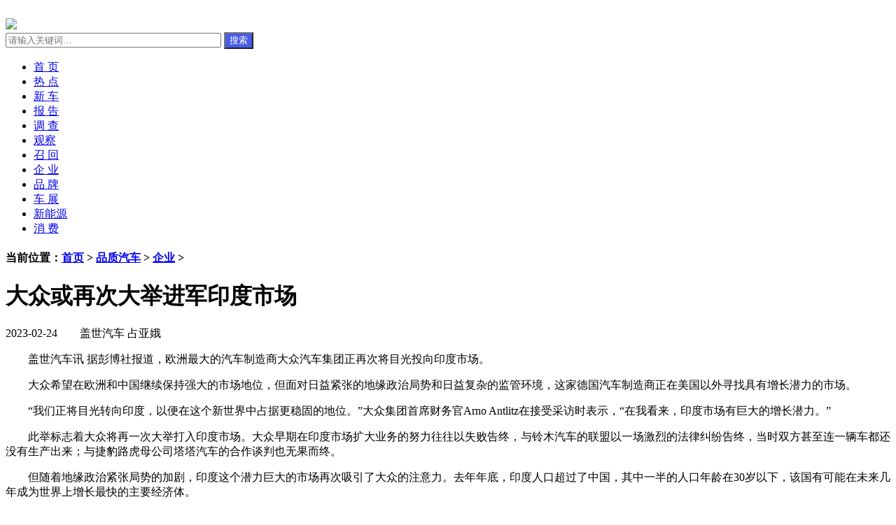

--- FILE ---
content_type: text/html
request_url: http://www.foryourcar.org/qiye/15027.html
body_size: 5657
content:
<!doctype html>
<html lang="zh-CN">
  <head>
    <meta charset="utf-8">
    <meta http-equiv="X-UA-Compatible" content="IE=Edge,chrome=1">
    <meta name="renderer" content="webkit">
	<meta name="viewport" content="initial-scale=1.0,user-scalable=no,maximum-scale=1,width=device-width">
	<title>大众或再次大举进军印度市场_中国质量报告-产品可靠性报告官网</title>
	<meta name="keywords" content="" />
	<meta name="description" content="大众或再次大举进军印度市场" />
	<meta name="applicable-device" content="pc,mobile" />
	<meta http-equiv="Cache-Control" content="no-transform"/>
	<link rel="stylesheet" type="text/css" href="http://www.cnqlr.com/templets/default/style/base.min.css" />
	<link rel="stylesheet" type="text/css" href="http://www.cnqlr.com/templets/default/style/car.css" />
	<script type="text/javascript" src="http://www.cnqlr.com/templets/default/js/jquery1.42.min.js"></script>
	<script type="text/javascript" src="http://www.cnqlr.com/templets/default/js/jquery.SuperSlide.2.1.1.js"></script>
	
	<meta http-equiv="mobile-agent" content="format=xhtml;url=http://www.cnqlr.com/m/view.php?aid=15027">
	<script type="text/javascript">if(window.location.toString().indexOf('pref=padindex') != -1){}else{if(/AppleWebKit.*Mobile/i.test(navigator.userAgent) || (/MIDP|SymbianOS|NOKIA|SAMSUNG|LG|NEC|TCL|Alcatel|BIRD|DBTEL|Dopod|PHILIPS|HAIER|LENOVO|MOT-|Nokia|SonyEricsson|SIE-|Amoi|ZTE/.test(navigator.userAgent))){if(window.location.href.indexOf("?mobile")<0){try{if(/Android|Windows Phone|webOS|iPhone|iPod|BlackBerry/i.test(navigator.userAgent)){window.location.href="http://www.cnqlr.com/m/view.php?aid=15027";}else if(/iPad/i.test(navigator.userAgent)){}else{}}catch(e){}}}}</script>
  </head>
  
  <body>
	﻿	<div class="header">
		<div class="top">
			<div class="logo"><a href="http://www.foryourcar.org"><img src="http://www.cnqlr.com/templets/default/images/NewLogo.png"></a></div>
			<div class="input-group" >
				<form action="http://www.cnqlr.com/plus/search.php" name="formsearch" method="get" class="navbar-form navbar-left">
					<input type="text" class="form-control" placeholder="请输入关键词…" name="keyword" style="width:300px;">
					<span class="input-group-btn"><button class="btn btn-default" type="submit" style="background-color:#495ce5; color:#fff;">搜索</button></span>
				</form>
			</div>
		</div>
		<nav class="navbar navbar-default" role="">
			<div class="container">
				<div id="navbar" class="navbar-collapse collapse">
					<ul class="nav navbar-nav">
						<li><a href="/">首 页</a></li>
						<li><a href="/redian/">热 点</a></li>
						<li><a href="/xinche/">新 车</a></li>
						<li><a href="/baogao/">报 告</a></li>
						<li><a href="/diaocha/">调 查</a></li>
						<li><a href="/observe/">观察</a></li>
						<li><a href="/zhaohui/">召 回</a></li>
						<li><a href="/qiye/">企 业</a></li>
						<li><a href="/pinpai/">品 牌</a></li>
						<li><a href="/chezhan/">车 展</a></li>
						<li><a href="/xinnenyuan/">新能源</a></li>
						<li><a href="/xiaofei/">消 费</a></li>
					</ul>
				</div><!--/.nav-collapse -->
			</div>
		</nav>
	</div>
<script>
var _hmt = _hmt || [];
(function() {
  var hm = document.createElement("script");
  hm.src = "https://hm.baidu.com/hm.js?d8576827708fd2b78b9be69c155446ab";
  var s = document.getElementsByTagName("script")[0]; 
  s.parentNode.insertBefore(hm, s);
})();
</script>

	
	<div class="hr20"></div>
	<div class="main clr bg">
		<div class="mleft fll">
			<div class="hd-list"><h4>当前位置：<a href='http://www.cnqlr.com'>首页</a> > <a href='http://www.foryourcar.org/'>品质汽车</a> > <a href='http://www.foryourcar.org/qiye/'>企业</a> > </h4></div>
			<div class="bd-content">
				<div class="bd-top">
					<h1>大众或再次大举进军印度市场</h1>
					<span><span class="date">2023-02-24</span>&nbsp;&nbsp;&nbsp;&nbsp;<span class="作者"></span>&nbsp;&nbsp;&nbsp;&nbsp;<span class="来源">盖世汽车 占亚娥</span></span>
				</div>
                <div class="content"><div class=TRS_Editor><p align="justify">　　盖世汽车讯 据彭博社报道，欧洲最大的汽车制造商大众汽车集团正再次将目光投向印度市场。</p>
<p align="justify">　　大众希望在欧洲和中国继续保持强大的市场地位，但面对日益紧张的地缘政治局势和日益复杂的监管环境，这家德国汽车制造商正在美国以外寻找具有增长潜力的市场。</p>
<p align="left">　　“我们正将目光转向印度，以便在这个新世界中占据更稳固的地位。”大众集团首席财务官Arno Antlitz在接受采访时表示，“在我看来，印度市场有巨大的增长潜力。”</p>
<p align="justify">　　此举标志着大众将再一次大举打入印度市场。大众早期在印度市场扩大业务的努力往往以失败告终，与铃木汽车的联盟以一场激烈的法律纠纷告终，当时双方甚至连一辆车都还没有生产出来；与捷豹路虎母公司塔塔汽车的合作谈判也无果而终。</p>
<p align="justify">　　但随着地缘政治紧张局势的加剧，印度这个潜力巨大的市场再次吸引了大众的注意力。去年年底，印度人口超过了中国，其中一半的人口年龄在30岁以下，该国有可能在未来几年成为世界上增长最快的主要经济体。</p>
<p align="justify">　　不过在印度，公众对电动乘用车的接受一直很缓慢，高昂的前期生产成本让制造商望而却步，充电基础设施的缺乏也让消费者望而却步。但市场对低成本纯电动SUV的需求正在增长，中国和韩国车企已经开始打入印度电动车市场，与本土汽车制造商抢占市场份额。</p>
<p align="justify">　　去年8月份，大众曾表示，正在推进与印度汽车制造商马恒达签订的五款新型电动SUV的零部件供应协议，并希望探索与马恒达的合作方式，加快印度市场的电气化进程。</p>
<p align="justify">　　Antlitz坦言，目前尚不清楚在供应链瓶颈的持续压力下，经济将如何发展。考虑到经济恶化和需求萎缩的可能性，大众希望在未来几个月避免降价。“我们预计全球半导体供应将在2023年有所改善。这意味着增加的供应将能够满足减少的需求。”</p>
<p align="justify">　　Antlitz表示，对冲操作仍是大众应对原材料成本上升的关键工具，但垂直整合战略的重要性更高。“更大的杠杆是公司自身进入到原材料链，让价值创造更牢固地掌握在自己手中。”Antlitz说道。</p></div>
<p></p></div>
				<div class="hr40"></div>

			<div class="pagination-wrapper">
				<div class="paginations">
					
				</div>
			</div>

				
            </div>
		</div>
﻿		<div class="mright fr">
			<div class="hd"><span><img src="http://www.cnqlr.com/templets/default/images/symbol-3.png">新闻推荐</span></div>
			<div class="bd">
				<ul><li><a href="http://www.foryourcar.org/qiye/14901.html"  target="_blank">二手车市场发展势头将长期向好</a></li>
<li><a href="http://www.foryourcar.org/qiye/13872.html"  target="_blank">刷新行业纪录!比亚迪纯电动公交车单车行驶里程超64万公里</a></li>
<li><a href="http://www.foryourcar.org/qiye/13844.html"  target="_blank">丰田将把出售给供应商的车用钢材价格上调20%-30%</a></li>
<li><a href="http://www.foryourcar.org/qiye/13779.html"  target="_blank">改革开新局 创新走在前 | 中国重汽重组改革创新发展四周年纪念</a></li>
<li><a href="http://www.foryourcar.org/qiye/12530.html"  target="_blank">丰田、本田4月汽车产销纷纷下跌</a></li>

				</ul>
				<div class="hr20"></div>
				<ul><li><a href="http://www.foryourcar.org/qiye/12236.html"  target="_blank">中国重汽成都商用车 以服务赢客户满意</a></li>
<li><a href="http://www.foryourcar.org/qiye/11994.html"  target="_blank">责任重组，大众集团将把更多权力下放到品牌和地区</a></li>
<li><a href="http://www.foryourcar.org/qiye/11255.html"  target="_blank">福特计划2024年前在欧洲推出7款新电动汽车</a></li>
<li><a href="http://www.foryourcar.org/qiye/9272.html"  target="_blank">日立安斯泰莫承认在刹车和悬架质检中违规 持续20年</a></li>
<li><a href="http://www.foryourcar.org/qiye/7654.html"  target="_blank">马斯克再度出售10亿美元特斯拉股票</a></li>

				</ul>
			</div>
			
			<div class="hd"><span><img src="http://www.cnqlr.com/templets/default/images/symbol-6.png"><a href="/zhaohui/" target="_blank">汽车召回</a></span></div>
			<div class="txtScroll-top">
				<div class="bd">
					<ul><li><a href="http://www.foryourcar.org/zhaohui/15028.html"  target="_blank">天窗玻璃可能掉落！奔驰国内召回超2万辆汽车</a></li>
<li><a href="http://www.foryourcar.org/zhaohui/15012.html"  target="_blank">丰田汽车、克莱斯勒、沃尔沃、川崎摩托部分车辆被紧急召回！</a></li>
<li><a href="http://www.foryourcar.org/zhaohui/14841.html"  target="_blank">又一批汽车被召回！涉及保时捷、福特、蔚来等</a></li>
<li><a href="http://www.foryourcar.org/zhaohui/14771.html"  target="_blank">本田、东风等一批车辆被召回</a></li>
<li><a href="http://www.foryourcar.org/zhaohui/14688.html"  target="_blank">存起火隐患，通用再次召回14万辆雪佛兰Bolt EV</a></li>
<li><a href="http://www.foryourcar.org/zhaohui/14532.html"  target="_blank">11月乘用车召回规模攀升至31.85万辆，环比翻三倍</a></li>
<li><a href="http://www.foryourcar.org/zhaohui/14411.html"  target="_blank">10月国内召回乘用车近8万辆</a></li>
<li><a href="http://www.foryourcar.org/zhaohui/14424.html"  target="_blank">通用汽车（中国）投资有限公司召回部分进口欧宝英速亚汽车</a></li>
<li><a href="http://www.foryourcar.org/zhaohui/14425.html"  target="_blank">福特汽车（中国）有限公司召回部分进口福特F-150及林肯领航员</a></li>
<li><a href="http://www.foryourcar.org/zhaohui/14422.html"  target="_blank">北京奔驰汽车有限公司扩大召回部分EQA、EQB和EQC电动汽车</a></li>
<li><a href="http://www.foryourcar.org/zhaohui/14423.html"  target="_blank">一汽-大众汽车有限公司召回部分进口奥迪Q7、Q8汽车</a></li>
<li><a href="http://www.foryourcar.org/zhaohui/14251.html"  target="_blank">受缺陷调查影响东风小康召回部分风光ix7</a></li>
<li><a href="http://www.foryourcar.org/zhaohui/14250.html"  target="_blank">梅赛德斯-奔驰（中国）召回部分进口E级、AMG GT汽车</a></li>
<li><a href="http://www.foryourcar.org/zhaohui/14420.html"  target="_blank">东风小康汽车有限公司召回部分风光ix7汽车</a></li>
<li><a href="http://www.foryourcar.org/zhaohui/14421.html"  target="_blank">梅赛德斯-奔驰（中国）汽车销售有限公司召回部分进口E级、A</a></li>
<li><a href="http://www.foryourcar.org/zhaohui/14419.html"  target="_blank">一汽-大众汽车有限公司召回部分速腾、宝来汽车</a></li>
<li><a href="http://www.foryourcar.org/zhaohui/14413.html"  target="_blank">上汽通用五菱汽车股份有限公司召回部分宝骏RM-5汽车</a></li>
<li><a href="http://www.foryourcar.org/zhaohui/14414.html"  target="_blank">沃尔沃汽车销售（上海）有限公司、大庆沃尔沃汽车制造有限公</a></li>
<li><a href="http://www.foryourcar.org/zhaohui/13917.html"  target="_blank">Rivian因安全带固定不当召回逾200辆汽车</a></li>
<li><a href="http://www.foryourcar.org/zhaohui/14412.html"  target="_blank">宝马（中国）汽车贸易有限公司召回部分进口IX汽车</a></li>

					</ul>
				</div>
			</div>
			<script type="text/javascript">
			jQuery(".txtScroll-top").slide({titCell:".hd ul",mainCell:".bd ul",autoPage:true,effect:"top",autoPlay:true,vis:10});
			</script>
			
			<div class="hd"><span><img src="http://www.cnqlr.com/templets/default/images/symbol-6.png"><a href="/magzine/">电子杂志</a></span></div>
			<div class="mag clr"><div class="fll"><img src='http://www.cnqlr.com/uploads/allimg/230202/3-2302021P3222H.png' border='0' width='120' height='120' alt='《产品可靠性报告》杂志2023年第1期'></div>
				<div class="fr" style="padding:40px 25px;">
					<p><a href="http://www.cnqlr.com/magzine/14982.html" target="_blank">在线阅读</a></p>
					<p><a href="http://www.cprr.net.cn/about/subscription/" target="_blank">杂志订阅</a></p>
				</div>

			</div>
			<div class="bd" style="margin-left:20px;">
				<ul><li><a href="http://www.cnqlr.com/magzine/14982.html"  target="_blank">《产品可靠性报告》杂志2023年第1期</a></li>
<li><a href="http://www.cnqlr.com/magzine/14980.html"  target="_blank">《产品可靠性报告》杂志2022年第12期</a></li>
<li><a href="http://www.cnqlr.com/magzine/14540.html"  target="_blank">《产品可靠性报告》杂志2022年第11期</a></li>
<li><a href="http://www.cnqlr.com/magzine/14368.html"  target="_blank">《产品可靠性报告》杂志2022年第10期</a></li>
<li><a href="http://www.cnqlr.com/magzine/14060.html"  target="_blank">《产品可靠性报告》杂志2022年第9期</a></li>

				</ul>
			</div>
		</div>
	</div>
	<div class="hr20"></div>

	﻿	<div class="footer">
		<div class="foot">
			<p class="tip">
                <span><a href="http://www.cnqlr.com/about/about/">关于我们</a></span>
                <span><a href="http://www.cnqlr.com/about/website/">版权声明</a></span>						
                <span><a href="http://www.cnqlr.com/about/contribution/">投稿须知</a></span>
                <span><a href="http://www.cnqlr.com/about/subscription/">杂志订阅</a></span>	
                <span><a href="http://www.cnqlr.com/about/ad/">战略合作</a></span>	
                <span><a href="http://www.cnqlr.com/about/contact/">联系我们</a></span>	
<script>
var _hmt = _hmt || [];
(function() {
  var hm = document.createElement("script");
  hm.src = "https://hm.baidu.com/hm.js?c3ab19aa32d9344f69949a2526b2e5bd";
  var s = document.getElementsByTagName("script")[0]; 
  s.parentNode.insertBefore(hm, s);
})();
</script>

			</p>
			<p class="tip">Copyright &copy; 2021-2022 cnqlr.com 产品可靠性报告 版权所有</p>
			<p class="tip" >
				<span><a href="http://beian.miit.gov.cn" target="_blank">京ICP备09111998号</a></span>
			</p>
		</div>	
	</div>
  </body>
</html>